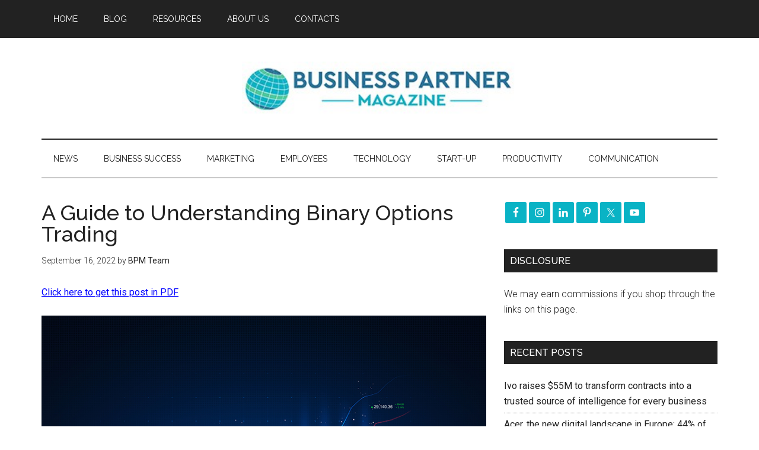

--- FILE ---
content_type: text/html; charset=utf-8
request_url: https://www.google.com/recaptcha/api2/aframe
body_size: 268
content:
<!DOCTYPE HTML><html><head><meta http-equiv="content-type" content="text/html; charset=UTF-8"></head><body><script nonce="3zw5y7Jr2sxF0O41XgbZbA">/** Anti-fraud and anti-abuse applications only. See google.com/recaptcha */ try{var clients={'sodar':'https://pagead2.googlesyndication.com/pagead/sodar?'};window.addEventListener("message",function(a){try{if(a.source===window.parent){var b=JSON.parse(a.data);var c=clients[b['id']];if(c){var d=document.createElement('img');d.src=c+b['params']+'&rc='+(localStorage.getItem("rc::a")?sessionStorage.getItem("rc::b"):"");window.document.body.appendChild(d);sessionStorage.setItem("rc::e",parseInt(sessionStorage.getItem("rc::e")||0)+1);localStorage.setItem("rc::h",'1768982386378');}}}catch(b){}});window.parent.postMessage("_grecaptcha_ready", "*");}catch(b){}</script></body></html>